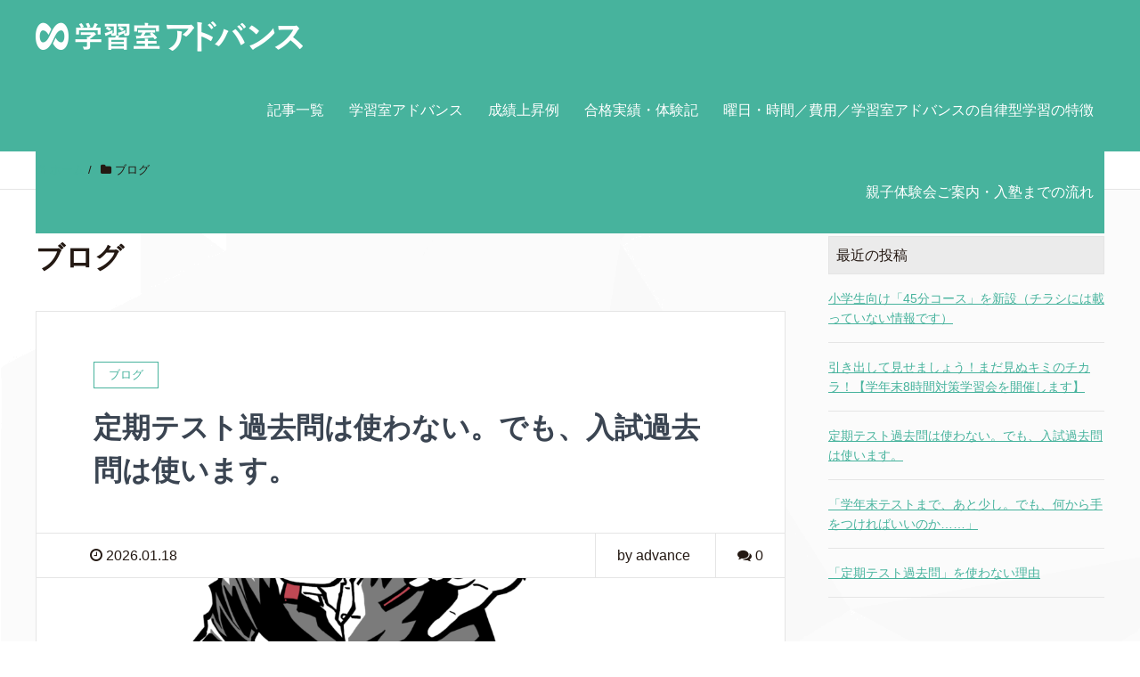

--- FILE ---
content_type: text/html; charset=UTF-8
request_url: http://www.gakushushitsu-advance.com/category/abe/
body_size: 15777
content:
<!DOCTYPE HTML>
<html lang="ja" prefix="og: http://ogp.me/ns#">
<head>
	<meta charset="UTF-8">
	<title>ブログ</title>
	<meta name="viewport" content="width=device-width,initial-scale=1.0">

<meta name='robots' content='max-image-preview:large' />
<meta name="keywords" content="" />
<meta name="description" content="" />
<meta name="robots" content="index" />
<meta property="og:title" content="ブログ" />
<meta property="og:type" content="article" />
<meta property="og:description" content="" />
<meta property="og:url" content="https://www.gakushushitsu-advance.com/category/abe/" />
<meta property="og:image" content="" />
<meta property="og:locale" content="ja_JP" />
<meta property="og:site_name" content="学習室アドバンス" />
<link href="https://plus.google.com/" rel="publisher" />
<link rel='dns-prefetch' href='//stats.wp.com' />
<link rel="alternate" type="application/rss+xml" title="学習室アドバンス &raquo; ブログ カテゴリーのフィード" href="https://www.gakushushitsu-advance.com/category/abe/feed/" />
<style id='wp-img-auto-sizes-contain-inline-css' type='text/css'>
img:is([sizes=auto i],[sizes^="auto," i]){contain-intrinsic-size:3000px 1500px}
/*# sourceURL=wp-img-auto-sizes-contain-inline-css */
</style>
<link rel='stylesheet' id='font-awesome-css' href='http://www.gakushushitsu-advance.com/wp-content/themes/xeory_extension/lib/css/font-awesome.min.css?ver=6.9' type='text/css' media='all' />
<link rel='stylesheet' id='base-css-css' href='http://www.gakushushitsu-advance.com/wp-content/themes/xeory_extension/base.css?ver=6.9' type='text/css' media='all' />
<link rel='stylesheet' id='main-css-css' href='http://www.gakushushitsu-advance.com/wp-content/themes/xeory_extension/style.css?ver=6.9' type='text/css' media='all' />
<style id='wp-emoji-styles-inline-css' type='text/css'>

	img.wp-smiley, img.emoji {
		display: inline !important;
		border: none !important;
		box-shadow: none !important;
		height: 1em !important;
		width: 1em !important;
		margin: 0 0.07em !important;
		vertical-align: -0.1em !important;
		background: none !important;
		padding: 0 !important;
	}
/*# sourceURL=wp-emoji-styles-inline-css */
</style>
<style id='wp-block-library-inline-css' type='text/css'>
:root{--wp-block-synced-color:#7a00df;--wp-block-synced-color--rgb:122,0,223;--wp-bound-block-color:var(--wp-block-synced-color);--wp-editor-canvas-background:#ddd;--wp-admin-theme-color:#007cba;--wp-admin-theme-color--rgb:0,124,186;--wp-admin-theme-color-darker-10:#006ba1;--wp-admin-theme-color-darker-10--rgb:0,107,160.5;--wp-admin-theme-color-darker-20:#005a87;--wp-admin-theme-color-darker-20--rgb:0,90,135;--wp-admin-border-width-focus:2px}@media (min-resolution:192dpi){:root{--wp-admin-border-width-focus:1.5px}}.wp-element-button{cursor:pointer}:root .has-very-light-gray-background-color{background-color:#eee}:root .has-very-dark-gray-background-color{background-color:#313131}:root .has-very-light-gray-color{color:#eee}:root .has-very-dark-gray-color{color:#313131}:root .has-vivid-green-cyan-to-vivid-cyan-blue-gradient-background{background:linear-gradient(135deg,#00d084,#0693e3)}:root .has-purple-crush-gradient-background{background:linear-gradient(135deg,#34e2e4,#4721fb 50%,#ab1dfe)}:root .has-hazy-dawn-gradient-background{background:linear-gradient(135deg,#faaca8,#dad0ec)}:root .has-subdued-olive-gradient-background{background:linear-gradient(135deg,#fafae1,#67a671)}:root .has-atomic-cream-gradient-background{background:linear-gradient(135deg,#fdd79a,#004a59)}:root .has-nightshade-gradient-background{background:linear-gradient(135deg,#330968,#31cdcf)}:root .has-midnight-gradient-background{background:linear-gradient(135deg,#020381,#2874fc)}:root{--wp--preset--font-size--normal:16px;--wp--preset--font-size--huge:42px}.has-regular-font-size{font-size:1em}.has-larger-font-size{font-size:2.625em}.has-normal-font-size{font-size:var(--wp--preset--font-size--normal)}.has-huge-font-size{font-size:var(--wp--preset--font-size--huge)}.has-text-align-center{text-align:center}.has-text-align-left{text-align:left}.has-text-align-right{text-align:right}.has-fit-text{white-space:nowrap!important}#end-resizable-editor-section{display:none}.aligncenter{clear:both}.items-justified-left{justify-content:flex-start}.items-justified-center{justify-content:center}.items-justified-right{justify-content:flex-end}.items-justified-space-between{justify-content:space-between}.screen-reader-text{border:0;clip-path:inset(50%);height:1px;margin:-1px;overflow:hidden;padding:0;position:absolute;width:1px;word-wrap:normal!important}.screen-reader-text:focus{background-color:#ddd;clip-path:none;color:#444;display:block;font-size:1em;height:auto;left:5px;line-height:normal;padding:15px 23px 14px;text-decoration:none;top:5px;width:auto;z-index:100000}html :where(.has-border-color){border-style:solid}html :where([style*=border-top-color]){border-top-style:solid}html :where([style*=border-right-color]){border-right-style:solid}html :where([style*=border-bottom-color]){border-bottom-style:solid}html :where([style*=border-left-color]){border-left-style:solid}html :where([style*=border-width]){border-style:solid}html :where([style*=border-top-width]){border-top-style:solid}html :where([style*=border-right-width]){border-right-style:solid}html :where([style*=border-bottom-width]){border-bottom-style:solid}html :where([style*=border-left-width]){border-left-style:solid}html :where(img[class*=wp-image-]){height:auto;max-width:100%}:where(figure){margin:0 0 1em}html :where(.is-position-sticky){--wp-admin--admin-bar--position-offset:var(--wp-admin--admin-bar--height,0px)}@media screen and (max-width:600px){html :where(.is-position-sticky){--wp-admin--admin-bar--position-offset:0px}}

/*# sourceURL=wp-block-library-inline-css */
</style><style id='global-styles-inline-css' type='text/css'>
:root{--wp--preset--aspect-ratio--square: 1;--wp--preset--aspect-ratio--4-3: 4/3;--wp--preset--aspect-ratio--3-4: 3/4;--wp--preset--aspect-ratio--3-2: 3/2;--wp--preset--aspect-ratio--2-3: 2/3;--wp--preset--aspect-ratio--16-9: 16/9;--wp--preset--aspect-ratio--9-16: 9/16;--wp--preset--color--black: #000000;--wp--preset--color--cyan-bluish-gray: #abb8c3;--wp--preset--color--white: #ffffff;--wp--preset--color--pale-pink: #f78da7;--wp--preset--color--vivid-red: #cf2e2e;--wp--preset--color--luminous-vivid-orange: #ff6900;--wp--preset--color--luminous-vivid-amber: #fcb900;--wp--preset--color--light-green-cyan: #7bdcb5;--wp--preset--color--vivid-green-cyan: #00d084;--wp--preset--color--pale-cyan-blue: #8ed1fc;--wp--preset--color--vivid-cyan-blue: #0693e3;--wp--preset--color--vivid-purple: #9b51e0;--wp--preset--gradient--vivid-cyan-blue-to-vivid-purple: linear-gradient(135deg,rgb(6,147,227) 0%,rgb(155,81,224) 100%);--wp--preset--gradient--light-green-cyan-to-vivid-green-cyan: linear-gradient(135deg,rgb(122,220,180) 0%,rgb(0,208,130) 100%);--wp--preset--gradient--luminous-vivid-amber-to-luminous-vivid-orange: linear-gradient(135deg,rgb(252,185,0) 0%,rgb(255,105,0) 100%);--wp--preset--gradient--luminous-vivid-orange-to-vivid-red: linear-gradient(135deg,rgb(255,105,0) 0%,rgb(207,46,46) 100%);--wp--preset--gradient--very-light-gray-to-cyan-bluish-gray: linear-gradient(135deg,rgb(238,238,238) 0%,rgb(169,184,195) 100%);--wp--preset--gradient--cool-to-warm-spectrum: linear-gradient(135deg,rgb(74,234,220) 0%,rgb(151,120,209) 20%,rgb(207,42,186) 40%,rgb(238,44,130) 60%,rgb(251,105,98) 80%,rgb(254,248,76) 100%);--wp--preset--gradient--blush-light-purple: linear-gradient(135deg,rgb(255,206,236) 0%,rgb(152,150,240) 100%);--wp--preset--gradient--blush-bordeaux: linear-gradient(135deg,rgb(254,205,165) 0%,rgb(254,45,45) 50%,rgb(107,0,62) 100%);--wp--preset--gradient--luminous-dusk: linear-gradient(135deg,rgb(255,203,112) 0%,rgb(199,81,192) 50%,rgb(65,88,208) 100%);--wp--preset--gradient--pale-ocean: linear-gradient(135deg,rgb(255,245,203) 0%,rgb(182,227,212) 50%,rgb(51,167,181) 100%);--wp--preset--gradient--electric-grass: linear-gradient(135deg,rgb(202,248,128) 0%,rgb(113,206,126) 100%);--wp--preset--gradient--midnight: linear-gradient(135deg,rgb(2,3,129) 0%,rgb(40,116,252) 100%);--wp--preset--font-size--small: 13px;--wp--preset--font-size--medium: 20px;--wp--preset--font-size--large: 36px;--wp--preset--font-size--x-large: 42px;--wp--preset--spacing--20: 0.44rem;--wp--preset--spacing--30: 0.67rem;--wp--preset--spacing--40: 1rem;--wp--preset--spacing--50: 1.5rem;--wp--preset--spacing--60: 2.25rem;--wp--preset--spacing--70: 3.38rem;--wp--preset--spacing--80: 5.06rem;--wp--preset--shadow--natural: 6px 6px 9px rgba(0, 0, 0, 0.2);--wp--preset--shadow--deep: 12px 12px 50px rgba(0, 0, 0, 0.4);--wp--preset--shadow--sharp: 6px 6px 0px rgba(0, 0, 0, 0.2);--wp--preset--shadow--outlined: 6px 6px 0px -3px rgb(255, 255, 255), 6px 6px rgb(0, 0, 0);--wp--preset--shadow--crisp: 6px 6px 0px rgb(0, 0, 0);}:where(.is-layout-flex){gap: 0.5em;}:where(.is-layout-grid){gap: 0.5em;}body .is-layout-flex{display: flex;}.is-layout-flex{flex-wrap: wrap;align-items: center;}.is-layout-flex > :is(*, div){margin: 0;}body .is-layout-grid{display: grid;}.is-layout-grid > :is(*, div){margin: 0;}:where(.wp-block-columns.is-layout-flex){gap: 2em;}:where(.wp-block-columns.is-layout-grid){gap: 2em;}:where(.wp-block-post-template.is-layout-flex){gap: 1.25em;}:where(.wp-block-post-template.is-layout-grid){gap: 1.25em;}.has-black-color{color: var(--wp--preset--color--black) !important;}.has-cyan-bluish-gray-color{color: var(--wp--preset--color--cyan-bluish-gray) !important;}.has-white-color{color: var(--wp--preset--color--white) !important;}.has-pale-pink-color{color: var(--wp--preset--color--pale-pink) !important;}.has-vivid-red-color{color: var(--wp--preset--color--vivid-red) !important;}.has-luminous-vivid-orange-color{color: var(--wp--preset--color--luminous-vivid-orange) !important;}.has-luminous-vivid-amber-color{color: var(--wp--preset--color--luminous-vivid-amber) !important;}.has-light-green-cyan-color{color: var(--wp--preset--color--light-green-cyan) !important;}.has-vivid-green-cyan-color{color: var(--wp--preset--color--vivid-green-cyan) !important;}.has-pale-cyan-blue-color{color: var(--wp--preset--color--pale-cyan-blue) !important;}.has-vivid-cyan-blue-color{color: var(--wp--preset--color--vivid-cyan-blue) !important;}.has-vivid-purple-color{color: var(--wp--preset--color--vivid-purple) !important;}.has-black-background-color{background-color: var(--wp--preset--color--black) !important;}.has-cyan-bluish-gray-background-color{background-color: var(--wp--preset--color--cyan-bluish-gray) !important;}.has-white-background-color{background-color: var(--wp--preset--color--white) !important;}.has-pale-pink-background-color{background-color: var(--wp--preset--color--pale-pink) !important;}.has-vivid-red-background-color{background-color: var(--wp--preset--color--vivid-red) !important;}.has-luminous-vivid-orange-background-color{background-color: var(--wp--preset--color--luminous-vivid-orange) !important;}.has-luminous-vivid-amber-background-color{background-color: var(--wp--preset--color--luminous-vivid-amber) !important;}.has-light-green-cyan-background-color{background-color: var(--wp--preset--color--light-green-cyan) !important;}.has-vivid-green-cyan-background-color{background-color: var(--wp--preset--color--vivid-green-cyan) !important;}.has-pale-cyan-blue-background-color{background-color: var(--wp--preset--color--pale-cyan-blue) !important;}.has-vivid-cyan-blue-background-color{background-color: var(--wp--preset--color--vivid-cyan-blue) !important;}.has-vivid-purple-background-color{background-color: var(--wp--preset--color--vivid-purple) !important;}.has-black-border-color{border-color: var(--wp--preset--color--black) !important;}.has-cyan-bluish-gray-border-color{border-color: var(--wp--preset--color--cyan-bluish-gray) !important;}.has-white-border-color{border-color: var(--wp--preset--color--white) !important;}.has-pale-pink-border-color{border-color: var(--wp--preset--color--pale-pink) !important;}.has-vivid-red-border-color{border-color: var(--wp--preset--color--vivid-red) !important;}.has-luminous-vivid-orange-border-color{border-color: var(--wp--preset--color--luminous-vivid-orange) !important;}.has-luminous-vivid-amber-border-color{border-color: var(--wp--preset--color--luminous-vivid-amber) !important;}.has-light-green-cyan-border-color{border-color: var(--wp--preset--color--light-green-cyan) !important;}.has-vivid-green-cyan-border-color{border-color: var(--wp--preset--color--vivid-green-cyan) !important;}.has-pale-cyan-blue-border-color{border-color: var(--wp--preset--color--pale-cyan-blue) !important;}.has-vivid-cyan-blue-border-color{border-color: var(--wp--preset--color--vivid-cyan-blue) !important;}.has-vivid-purple-border-color{border-color: var(--wp--preset--color--vivid-purple) !important;}.has-vivid-cyan-blue-to-vivid-purple-gradient-background{background: var(--wp--preset--gradient--vivid-cyan-blue-to-vivid-purple) !important;}.has-light-green-cyan-to-vivid-green-cyan-gradient-background{background: var(--wp--preset--gradient--light-green-cyan-to-vivid-green-cyan) !important;}.has-luminous-vivid-amber-to-luminous-vivid-orange-gradient-background{background: var(--wp--preset--gradient--luminous-vivid-amber-to-luminous-vivid-orange) !important;}.has-luminous-vivid-orange-to-vivid-red-gradient-background{background: var(--wp--preset--gradient--luminous-vivid-orange-to-vivid-red) !important;}.has-very-light-gray-to-cyan-bluish-gray-gradient-background{background: var(--wp--preset--gradient--very-light-gray-to-cyan-bluish-gray) !important;}.has-cool-to-warm-spectrum-gradient-background{background: var(--wp--preset--gradient--cool-to-warm-spectrum) !important;}.has-blush-light-purple-gradient-background{background: var(--wp--preset--gradient--blush-light-purple) !important;}.has-blush-bordeaux-gradient-background{background: var(--wp--preset--gradient--blush-bordeaux) !important;}.has-luminous-dusk-gradient-background{background: var(--wp--preset--gradient--luminous-dusk) !important;}.has-pale-ocean-gradient-background{background: var(--wp--preset--gradient--pale-ocean) !important;}.has-electric-grass-gradient-background{background: var(--wp--preset--gradient--electric-grass) !important;}.has-midnight-gradient-background{background: var(--wp--preset--gradient--midnight) !important;}.has-small-font-size{font-size: var(--wp--preset--font-size--small) !important;}.has-medium-font-size{font-size: var(--wp--preset--font-size--medium) !important;}.has-large-font-size{font-size: var(--wp--preset--font-size--large) !important;}.has-x-large-font-size{font-size: var(--wp--preset--font-size--x-large) !important;}
/*# sourceURL=global-styles-inline-css */
</style>

<style id='classic-theme-styles-inline-css' type='text/css'>
/*! This file is auto-generated */
.wp-block-button__link{color:#fff;background-color:#32373c;border-radius:9999px;box-shadow:none;text-decoration:none;padding:calc(.667em + 2px) calc(1.333em + 2px);font-size:1.125em}.wp-block-file__button{background:#32373c;color:#fff;text-decoration:none}
/*# sourceURL=/wp-includes/css/classic-themes.min.css */
</style>
<link rel='stylesheet' id='contact-form-7-css' href='http://www.gakushushitsu-advance.com/wp-content/plugins/contact-form-7/includes/css/styles.css?ver=6.1.4' type='text/css' media='all' />
<script type="text/javascript" src="http://www.gakushushitsu-advance.com/wp-includes/js/jquery/jquery.min.js?ver=3.7.1" id="jquery-core-js"></script>
<script type="text/javascript" src="http://www.gakushushitsu-advance.com/wp-includes/js/jquery/jquery-migrate.min.js?ver=3.4.1" id="jquery-migrate-js"></script>
<link rel="https://api.w.org/" href="https://www.gakushushitsu-advance.com/wp-json/" /><link rel="alternate" title="JSON" type="application/json" href="https://www.gakushushitsu-advance.com/wp-json/wp/v2/categories/5" /><link rel="EditURI" type="application/rsd+xml" title="RSD" href="https://www.gakushushitsu-advance.com/xmlrpc.php?rsd" />
<meta name="generator" content="WordPress 6.9" />
	<style>img#wpstats{display:none}</style>
		<link rel="next" href="https://www.gakushushitsu-advance.com/category/abe/page/2/" />
		<style type="text/css" id="wp-custom-css">
			/* トップページ：ファーストビュー：明るい画像パターン */

body.home #main_visual {
    background-image:url(https://www.gakushushitsu-advance.com/wp-content/uploads/2019/05/c027-005-1920blue.jpg) !important;
    width:100%;
    background-position: center center !important;
    background-repeat: no-repeat !important;
    background-color:#fff !important;
    }

body.home #main_visual h2 {
    color:#000;
    }

body.home #main_visual p {
    font-size:15px;
    color:#000;
    padding:30px 20px;
    border:solid 1px #000;
    border-radius:10px;
    }

@media (min-width: 768px) {
    
body.home #main_visual p {
    font-size:20px;
    } 
/* h2タイトル色を変える */
.post-content h2{
background-color:#47B39D !important;
border:none!important;
}    
}

body.home #main_visual p br {
    display:none;
    }

@media (min-width: 768px) {
    
body.home #main_visual p br {
    display:inline;
    } 
    
}		</style>
		<style id="sccss"></style>

</head>

<body class="archive category category-abe category-5 wp-theme-xeory_extension left-content default" itemschope="itemscope" itemtype="http://schema.org/WebPage">

  <div id="fb-root"></div>
<script>(function(d, s, id) {
  var js, fjs = d.getElementsByTagName(s)[0];
  if (d.getElementById(id)) return;
  js = d.createElement(s); js.id = id;
  js.src = "//connect.facebook.net/ja_JP/sdk.js#xfbml=1&version=v2.8&appId=";
  fjs.parentNode.insertBefore(js, fjs);
}(document, 'script', 'facebook-jssdk'));</script>
<header id="header" role="banner" itemscope="itemscope" itemtype="http://schema.org/WPHeader">
  <div class="wrap clearfix">
        <p id="logo" itemprop="headline">
      <a href="https://www.gakushushitsu-advance.com"><img src="http://www.gakushushitsu-advance.com/wp-content/uploads/2019/05/mugen3white300.png" alt="学習室アドバンス" /></a><br />
    </p>    <!-- start global nav  -->
    
    <div id="header-right" class="clearfix">
      
        
        <div id="header-gnav-area">
      <nav id="gnav" role="navigation" itemscope="itemscope" itemtype="http://scheme.org/SiteNavigationElement">
      <div id="gnav-container" class="gnav-container"><ul id="gnav-ul" class="clearfix"><li id="menu-item-34" class="menu-item menu-item-type-post_type menu-item-object-page current_page_parent menu-item-34 article"><a href="https://www.gakushushitsu-advance.com/article/">記事一覧</a></li>
<li id="menu-item-35" class="menu-item menu-item-type-post_type menu-item-object-page menu-item-35 strength"><a href="https://www.gakushushitsu-advance.com/strength/">学習室アドバンス</a></li>
<li id="menu-item-36" class="menu-item menu-item-type-post_type menu-item-object-page menu-item-36 policy"><a href="https://www.gakushushitsu-advance.com/policy/">成績上昇例</a></li>
<li id="menu-item-37" class="menu-item menu-item-type-post_type menu-item-object-page menu-item-37 score"><a href="https://www.gakushushitsu-advance.com/score/">合格実績・体験記</a></li>
<li id="menu-item-38" class="menu-item menu-item-type-post_type menu-item-object-page menu-item-38 timetable"><a href="https://www.gakushushitsu-advance.com/timetable/">曜日・時間／費用／学習室アドバンスの自律型学習の特徴</a></li>
<li id="menu-item-39" class="menu-item menu-item-type-post_type menu-item-object-page menu-item-39 flow"><a href="https://www.gakushushitsu-advance.com/flow/">親子体験会ご案内・入塾までの流れ</a></li>
</ul></div>  
      </nav>
    </div>
        
    </div><!-- /header-right -->
    
          

      <div id="header-nav-btn">
        <a href="#"><i class="fa fa-align-justify"></i></a>
      </div>
      
      </div>
</header>


  <nav id="gnav-sp">
    <div class="wrap">
    
    <div class="grid-wrap">
            <div id="header-cont-about" class="grid-3">
                  </div>
        <div id="header-cont-content" class="grid-6">
          <h4>ブログコンテンツ</h4>
                <div id="gnav-container-sp" class="gnav-container"><ul id="gnav-ul-sp" class="clearfix"><li class="menu-item menu-item-type-post_type menu-item-object-page current_page_parent menu-item-34 article"><a href="https://www.gakushushitsu-advance.com/article/">記事一覧</a></li>
<li class="menu-item menu-item-type-post_type menu-item-object-page menu-item-35 strength"><a href="https://www.gakushushitsu-advance.com/strength/">学習室アドバンス</a></li>
<li class="menu-item menu-item-type-post_type menu-item-object-page menu-item-36 policy"><a href="https://www.gakushushitsu-advance.com/policy/">成績上昇例</a></li>
<li class="menu-item menu-item-type-post_type menu-item-object-page menu-item-37 score"><a href="https://www.gakushushitsu-advance.com/score/">合格実績・体験記</a></li>
<li class="menu-item menu-item-type-post_type menu-item-object-page menu-item-38 timetable"><a href="https://www.gakushushitsu-advance.com/timetable/">曜日・時間／費用／学習室アドバンスの自律型学習の特徴</a></li>
<li class="menu-item menu-item-type-post_type menu-item-object-page menu-item-39 flow"><a href="https://www.gakushushitsu-advance.com/flow/">親子体験会ご案内・入塾までの流れ</a></li>
</ul></div>        </div>
        
    </div>
    
    </div>
  </nav>


  
  <div class="breadcrumb-area">
    <div class="wrap">
      <ol class="breadcrumb clearfix"><li itemscope="itemscope" itemtype="http://data-vocabulary.org/Breadcrumb"><a href="https://www.gakushushitsu-advance.com" itemprop="url"><i class="fa fa-home"></i> <span itemprop="title">ホーム</span></a> / </li><li><i class="fa fa-folder"></i> ブログ</li></ol>    </div>
  </div>
    




<div id="content">

<div class="wrap">

  <div id="main" class="col-md-8" role="main" itemprop="mainContentOfPage" itemscope="itemscope" itemtype="http://schema.org/Blog">
    <div class="main-inner">

    <h1 class="post-title" >ブログ</h1>

    <div class="post-loop-wrap">

                
        <article id="post-9214" class="post-9214 post type-post status-publish format-standard has-post-thumbnail hentry category-abe firstpost" itemscope="itemscope" itemtype="http://schema.org/BlogPosting">

      <header class="post-header">
        <div class="cat-name">
          <span>
            ブログ          </span>
        </div>
        <h2 class="post-title" itemprop="headline"><a href="https://www.gakushushitsu-advance.com/2026/01/18/0118/">定期テスト過去問は使わない。でも、入試過去問は使います。</a></h2>
      </header>

      <div class="post-meta-area">
        <ul class="post-meta list-inline">
          <li class="date" itemprop="datePublished" datetime="2026-01-18T20:43:39+09:00"><i class="fa fa-clock-o"></i> 2026.01.18</li>
        </ul>
        <ul class="post-meta-comment">
          <li class="author">
            by advance          </li>
          <li class="comments">
            <i class="fa fa-comments"></i> <span class="count">0</span>
          </li>
        </ul>
      </div>

            <div class="post-thumbnail">
        <a href="https://www.gakushushitsu-advance.com/2026/01/18/0118/" rel="nofollow"><img width="1200" height="630" src="https://www.gakushushitsu-advance.com/wp-content/uploads/2026/01/イラスト男子剣エフェクトつき-1200x630.png" class="attachment-big_thumbnail size-big_thumbnail wp-post-image" alt="" decoding="async" fetchpriority="high" /></a>
      </div>
      
      <section class="post-content" itemprop="text">
        <p>定期テスト過去問は使わない。でも、入試過去問は使います。 先日、「学校の定期テストの過去問は使いません」とお伝えしました。 これは、学習室アドバンスの教育理念に基づく判断です。 では、北海道学力コンクールの過去問や公立高 [&hellip;]</p>
      </section>

      <footer class="post-footer">
        <a class="morelink" href="https://www.gakushushitsu-advance.com/2026/01/18/0118/" rel="nofollow">続きを読む ≫</a>
      </footer>

    </article>

        <article id="post-9169" class="post-9169 post type-post status-publish format-standard has-post-thumbnail hentry category-abe" itemscope="itemscope" itemtype="http://schema.org/BlogPosting">

      <header class="post-header">
        <div class="cat-name">
          <span>
            ブログ          </span>
        </div>
        <h2 class="post-title" itemprop="headline"><a href="https://www.gakushushitsu-advance.com/2025/12/29/1229-4/">宝くじと勉強、どっちが「夢」に近い？</a></h2>
      </header>

      <div class="post-meta-area">
        <ul class="post-meta list-inline">
          <li class="date" itemprop="datePublished" datetime="2025-12-29T09:44:39+09:00"><i class="fa fa-clock-o"></i> 2025.12.29</li>
        </ul>
        <ul class="post-meta-comment">
          <li class="author">
            by advance          </li>
          <li class="comments">
            <i class="fa fa-comments"></i> <span class="count">0</span>
          </li>
        </ul>
      </div>

            <div class="post-thumbnail">
        <a href="https://www.gakushushitsu-advance.com/2025/12/29/1229-4/" rel="nofollow"><img width="800" height="485" src="https://www.gakushushitsu-advance.com/wp-content/uploads/2023/05/textbook_5kyouka_chuugaku.png" class="attachment-big_thumbnail size-big_thumbnail wp-post-image" alt="" decoding="async" loading="lazy" srcset="https://www.gakushushitsu-advance.com/wp-content/uploads/2023/05/textbook_5kyouka_chuugaku.png 800w, https://www.gakushushitsu-advance.com/wp-content/uploads/2023/05/textbook_5kyouka_chuugaku-300x182.png 300w, https://www.gakushushitsu-advance.com/wp-content/uploads/2023/05/textbook_5kyouka_chuugaku-768x466.png 768w, https://www.gakushushitsu-advance.com/wp-content/uploads/2023/05/textbook_5kyouka_chuugaku-304x184.png 304w, https://www.gakushushitsu-advance.com/wp-content/uploads/2023/05/textbook_5kyouka_chuugaku-261x158.png 261w" sizes="auto, (max-width: 800px) 100vw, 800px" /></a>
      </div>
      
      <section class="post-content" itemprop="text">
        <p>宝くじと勉強、どっちが「夢」に近い？ 先日、ひろゆき氏の発言が少し話題になっていました。 「宝くじは確率計算ができない人への罰金」 なかなか強い言い方ですが、確率という視点で見ると、実はかなり冷静な指摘でもあります。 宝 [&hellip;]</p>
      </section>

      <footer class="post-footer">
        <a class="morelink" href="https://www.gakushushitsu-advance.com/2025/12/29/1229-4/" rel="nofollow">続きを読む ≫</a>
      </footer>

    </article>

        <article id="post-9157" class="post-9157 post type-post status-publish format-standard has-post-thumbnail hentry category-abe" itemscope="itemscope" itemtype="http://schema.org/BlogPosting">

      <header class="post-header">
        <div class="cat-name">
          <span>
            ブログ          </span>
        </div>
        <h2 class="post-title" itemprop="headline"><a href="https://www.gakushushitsu-advance.com/2025/12/26/9157/">冬期学習会、初日スタート</a></h2>
      </header>

      <div class="post-meta-area">
        <ul class="post-meta list-inline">
          <li class="date" itemprop="datePublished" datetime="2025-12-26T09:42:51+09:00"><i class="fa fa-clock-o"></i> 2025.12.26</li>
        </ul>
        <ul class="post-meta-comment">
          <li class="author">
            by advance          </li>
          <li class="comments">
            <i class="fa fa-comments"></i> <span class="count">0</span>
          </li>
        </ul>
      </div>

            <div class="post-thumbnail">
        <a href="https://www.gakushushitsu-advance.com/2025/12/26/9157/" rel="nofollow"><img width="300" height="259" src="https://www.gakushushitsu-advance.com/wp-content/uploads/2019/12/rONpOHUgTebkN4a1575552204_1575552342-e1575552466221.png" class="attachment-big_thumbnail size-big_thumbnail wp-post-image" alt="" decoding="async" loading="lazy" /></a>
      </div>
      
      <section class="post-content" itemprop="text">
        <p>冬期学習会、初日スタート 今日から、冬期学習会（いわゆる冬期講習）が始まりました。 教室に入ってまず目に入るのが、壁一面に貼られた アファーメーション。 中学生のものも、小学生のものも、一枚一枚に「今の自分」と「なりたい [&hellip;]</p>
      </section>

      <footer class="post-footer">
        <a class="morelink" href="https://www.gakushushitsu-advance.com/2025/12/26/9157/" rel="nofollow">続きを読む ≫</a>
      </footer>

    </article>

        <article id="post-9073" class="post-9073 post type-post status-publish format-standard has-post-thumbnail hentry category-abe" itemscope="itemscope" itemtype="http://schema.org/BlogPosting">

      <header class="post-header">
        <div class="cat-name">
          <span>
            ブログ          </span>
        </div>
        <h2 class="post-title" itemprop="headline"><a href="https://www.gakushushitsu-advance.com/2025/12/07/251207/">ホームページが一時開けなくなった小さなトラブルと、その裏側**</a></h2>
      </header>

      <div class="post-meta-area">
        <ul class="post-meta list-inline">
          <li class="date" itemprop="datePublished" datetime="2025-12-07T00:10:37+09:00"><i class="fa fa-clock-o"></i> 2025.12.07</li>
        </ul>
        <ul class="post-meta-comment">
          <li class="author">
            by advance          </li>
          <li class="comments">
            <i class="fa fa-comments"></i> <span class="count">0</span>
          </li>
        </ul>
      </div>

            <div class="post-thumbnail">
        <a href="https://www.gakushushitsu-advance.com/2025/12/07/251207/" rel="nofollow"><img width="300" height="300" src="https://www.gakushushitsu-advance.com/wp-content/uploads/2019/05/g0arlwmxGOyBose1558794989_1558795318blog-e1559194606505.png" class="attachment-big_thumbnail size-big_thumbnail wp-post-image" alt="" decoding="async" loading="lazy" /></a>
      </div>
      
      <section class="post-content" itemprop="text">
        <p>ホームページが一時開けなくなった小さなトラブルと、その裏側** 先日、当塾のホームページが突然「安全ではありません」と表示され、一時的にアクセスしづらくなるトラブルがありました。 ページ自体が壊れたわけではなく、原因は  [&hellip;]</p>
      </section>

      <footer class="post-footer">
        <a class="morelink" href="https://www.gakushushitsu-advance.com/2025/12/07/251207/" rel="nofollow">続きを読む ≫</a>
      </footer>

    </article>

        <article id="post-9033" class="post-9033 post type-post status-publish format-standard has-post-thumbnail hentry category-abe" itemscope="itemscope" itemtype="http://schema.org/BlogPosting">

      <header class="post-header">
        <div class="cat-name">
          <span>
            ブログ          </span>
        </div>
        <h2 class="post-title" itemprop="headline"><a href="https://www.gakushushitsu-advance.com/2025/11/29/251129/">&#x1f525;英検コース新設の6級・7級も開講決定！外部生の予約受付開始&#x1f525;</a></h2>
      </header>

      <div class="post-meta-area">
        <ul class="post-meta list-inline">
          <li class="date" itemprop="datePublished" datetime="2025-11-29T10:00:17+09:00"><i class="fa fa-clock-o"></i> 2025.11.29</li>
        </ul>
        <ul class="post-meta-comment">
          <li class="author">
            by advance          </li>
          <li class="comments">
            <i class="fa fa-comments"></i> <span class="count">0</span>
          </li>
        </ul>
      </div>

            <div class="post-thumbnail">
        <a href="https://www.gakushushitsu-advance.com/2025/11/29/251129/" rel="nofollow"><img width="630" height="630" src="https://www.gakushushitsu-advance.com/wp-content/uploads/2025/11/enjoyenglish.png" class="attachment-big_thumbnail size-big_thumbnail wp-post-image" alt="" decoding="async" loading="lazy" srcset="https://www.gakushushitsu-advance.com/wp-content/uploads/2025/11/enjoyenglish.png 1024w, https://www.gakushushitsu-advance.com/wp-content/uploads/2025/11/enjoyenglish-300x300.png 300w, https://www.gakushushitsu-advance.com/wp-content/uploads/2025/11/enjoyenglish-150x150.png 150w" sizes="auto, (max-width: 630px) 100vw, 630px" /></a>
      </div>
      
      <section class="post-content" itemprop="text">
        <p>&#x1f525;2026年3月開講！英検パスコース予約受付スタート&#x1f525; 英検6級・7級の新設に完全対応／外部生受付開始！ 実はこの講座、ずっと温めてきた構想なんです。「英検専門のコースをつくりたい！」と考 [&hellip;]</p>
      </section>

      <footer class="post-footer">
        <a class="morelink" href="https://www.gakushushitsu-advance.com/2025/11/29/251129/" rel="nofollow">続きを読む ≫</a>
      </footer>

    </article>

        <article id="post-9019" class="post-9019 post type-post status-publish format-standard has-post-thumbnail hentry category-abe" itemscope="itemscope" itemtype="http://schema.org/BlogPosting">

      <header class="post-header">
        <div class="cat-name">
          <span>
            ブログ          </span>
        </div>
        <h2 class="post-title" itemprop="headline"><a href="https://www.gakushushitsu-advance.com/2025/11/24/251124/">【公立高入試まであと100日】11月道コンが終わり、本番へギアアップ！</a></h2>
      </header>

      <div class="post-meta-area">
        <ul class="post-meta list-inline">
          <li class="date" itemprop="datePublished" datetime="2025-11-24T20:42:37+09:00"><i class="fa fa-clock-o"></i> 2025.11.24</li>
        </ul>
        <ul class="post-meta-comment">
          <li class="author">
            by advance          </li>
          <li class="comments">
            <i class="fa fa-comments"></i> <span class="count">0</span>
          </li>
        </ul>
      </div>

            <div class="post-thumbnail">
        <a href="https://www.gakushushitsu-advance.com/2025/11/24/251124/" rel="nofollow"><img width="642" height="555" src="https://www.gakushushitsu-advance.com/wp-content/uploads/2019/11/illust433.png" class="attachment-big_thumbnail size-big_thumbnail wp-post-image" alt="" decoding="async" loading="lazy" srcset="https://www.gakushushitsu-advance.com/wp-content/uploads/2019/11/illust433.png 642w, https://www.gakushushitsu-advance.com/wp-content/uploads/2019/11/illust433-300x259.png 300w, https://www.gakushushitsu-advance.com/wp-content/uploads/2019/11/illust433-248x214.png 248w, https://www.gakushushitsu-advance.com/wp-content/uploads/2019/11/illust433-183x158.png 183w" sizes="auto, (max-width: 642px) 100vw, 642px" /></a>
      </div>
      
      <section class="post-content" itemprop="text">
        <p>&#x270f;&#xfe0f;【公立高入試まであと100日】11月道コンが終わり、本番へギアアップ！ 今日で 3月4日の公立高校入試まで“あと100日” になりました。ここからの100日間は、毎年どの受験生にとっても“ [&hellip;]</p>
      </section>

      <footer class="post-footer">
        <a class="morelink" href="https://www.gakushushitsu-advance.com/2025/11/24/251124/" rel="nofollow">続きを読む ≫</a>
      </footer>

    </article>

        <article id="post-8935" class="post-8935 post type-post status-publish format-standard has-post-thumbnail hentry category-abe" itemscope="itemscope" itemtype="http://schema.org/BlogPosting">

      <header class="post-header">
        <div class="cat-name">
          <span>
            ブログ          </span>
        </div>
        <h2 class="post-title" itemprop="headline"><a href="https://www.gakushushitsu-advance.com/2025/11/09/251109/">ヘッドホン新調と札幌マラソン！環境を整えて一歩ずつ</a></h2>
      </header>

      <div class="post-meta-area">
        <ul class="post-meta list-inline">
          <li class="date" itemprop="datePublished" datetime="2025-11-09T23:01:45+09:00"><i class="fa fa-clock-o"></i> 2025.11.09</li>
        </ul>
        <ul class="post-meta-comment">
          <li class="author">
            by advance          </li>
          <li class="comments">
            <i class="fa fa-comments"></i> <span class="count">0</span>
          </li>
        </ul>
      </div>

            <div class="post-thumbnail">
        <a href="https://www.gakushushitsu-advance.com/2025/11/09/251109/" rel="nofollow"><img width="1200" height="630" src="https://www.gakushushitsu-advance.com/wp-content/uploads/2025/11/IMG_8187-1200x630.jpg" class="attachment-big_thumbnail size-big_thumbnail wp-post-image" alt="" decoding="async" loading="lazy" /></a>
      </div>
      
      <section class="post-content" itemprop="text">
        <p>ヘッドホン新調と札幌マラソン10km挑戦！環境を整えて一歩ずつ こんにちは、学習室アドバンスの阿部です。 開塾から9年目。教室の備品も年季が入り、とうとうヘッドホンの耳あてがボロボロに…。さすがにこれでは集中して勉強でき [&hellip;]</p>
      </section>

      <footer class="post-footer">
        <a class="morelink" href="https://www.gakushushitsu-advance.com/2025/11/09/251109/" rel="nofollow">続きを読む ≫</a>
      </footer>

    </article>

        <article id="post-8802" class="post-8802 post type-post status-publish format-standard has-post-thumbnail hentry category-abe" itemscope="itemscope" itemtype="http://schema.org/BlogPosting">

      <header class="post-header">
        <div class="cat-name">
          <span>
            ブログ          </span>
        </div>
        <h2 class="post-title" itemprop="headline"><a href="https://www.gakushushitsu-advance.com/2025/08/29/0829-2/">「やる気と素直さがあれば大丈夫！平均点前後から伸びる塾」</a></h2>
      </header>

      <div class="post-meta-area">
        <ul class="post-meta list-inline">
          <li class="date" itemprop="datePublished" datetime="2025-08-29T15:50:28+09:00"><i class="fa fa-clock-o"></i> 2025.08.29</li>
        </ul>
        <ul class="post-meta-comment">
          <li class="author">
            by advance          </li>
          <li class="comments">
            <i class="fa fa-comments"></i> <span class="count">0</span>
          </li>
        </ul>
      </div>

            <div class="post-thumbnail">
        <a href="https://www.gakushushitsu-advance.com/2025/08/29/0829-2/" rel="nofollow"><img width="1000" height="613" src="https://www.gakushushitsu-advance.com/wp-content/uploads/2023/10/koukoku2021.jpg" class="attachment-big_thumbnail size-big_thumbnail wp-post-image" alt="" decoding="async" loading="lazy" srcset="https://www.gakushushitsu-advance.com/wp-content/uploads/2023/10/koukoku2021.jpg 1000w, https://www.gakushushitsu-advance.com/wp-content/uploads/2023/10/koukoku2021-300x184.jpg 300w, https://www.gakushushitsu-advance.com/wp-content/uploads/2023/10/koukoku2021-768x471.jpg 768w, https://www.gakushushitsu-advance.com/wp-content/uploads/2023/10/koukoku2021-304x186.jpg 304w, https://www.gakushushitsu-advance.com/wp-content/uploads/2023/10/koukoku2021-258x158.jpg 258w" sizes="auto, (max-width: 1000px) 100vw, 1000px" /></a>
      </div>
      
      <section class="post-content" itemprop="text">
        <p>「やる気と素直さがあれば大丈夫！平均点前後から伸びる塾」 平均点前後の子も大歓迎！アドバンスは“やる気と素直さ”を応援します。 先日のブログでは、成績が大きく伸びた生徒の例を紹介しました。 「すごい子たちばかりで、うちの [&hellip;]</p>
      </section>

      <footer class="post-footer">
        <a class="morelink" href="https://www.gakushushitsu-advance.com/2025/08/29/0829-2/" rel="nofollow">続きを読む ≫</a>
      </footer>

    </article>

        <article id="post-8686" class="post-8686 post type-post status-publish format-standard has-post-thumbnail hentry category-abe" itemscope="itemscope" itemtype="http://schema.org/BlogPosting">

      <header class="post-header">
        <div class="cat-name">
          <span>
            ブログ          </span>
        </div>
        <h2 class="post-title" itemprop="headline"><a href="https://www.gakushushitsu-advance.com/2025/07/24/0724/">【地域イベントのお知らせ】2つのおまつり</a></h2>
      </header>

      <div class="post-meta-area">
        <ul class="post-meta list-inline">
          <li class="date" itemprop="datePublished" datetime="2025-07-24T15:16:34+09:00"><i class="fa fa-clock-o"></i> 2025.07.24</li>
        </ul>
        <ul class="post-meta-comment">
          <li class="author">
            by advance          </li>
          <li class="comments">
            <i class="fa fa-comments"></i> <span class="count">0</span>
          </li>
        </ul>
      </div>

            <div class="post-thumbnail">
        <a href="https://www.gakushushitsu-advance.com/2025/07/24/0724/" rel="nofollow"><img width="1000" height="630" src="https://www.gakushushitsu-advance.com/wp-content/uploads/2024/08/boka-1000x630.jpg" class="attachment-big_thumbnail size-big_thumbnail wp-post-image" alt="" decoding="async" loading="lazy" /></a>
      </div>
      
      <section class="post-content" itemprop="text">
        <p>【地域イベントのお知らせ】2つのおまつり こんにちは！今年の夏も、地域の楽しいおまつりが近づいてきました。 この夏、あいの里で開催される2つの大きなおまつりに、夕方から少しだけお手伝いさせていただくことになりました！ &#038; [&hellip;]</p>
      </section>

      <footer class="post-footer">
        <a class="morelink" href="https://www.gakushushitsu-advance.com/2025/07/24/0724/" rel="nofollow">続きを読む ≫</a>
      </footer>

    </article>

        <article id="post-8585" class="post-8585 post type-post status-publish format-standard has-post-thumbnail hentry category-abe" itemscope="itemscope" itemtype="http://schema.org/BlogPosting">

      <header class="post-header">
        <div class="cat-name">
          <span>
            ブログ          </span>
        </div>
        <h2 class="post-title" itemprop="headline"><a href="https://www.gakushushitsu-advance.com/2025/07/04/250704/">エスコンフィールドマラソン走ってきました！（6月）</a></h2>
      </header>

      <div class="post-meta-area">
        <ul class="post-meta list-inline">
          <li class="date" itemprop="datePublished" datetime="2025-07-04T13:28:10+09:00"><i class="fa fa-clock-o"></i> 2025.07.04</li>
        </ul>
        <ul class="post-meta-comment">
          <li class="author">
            by advance          </li>
          <li class="comments">
            <i class="fa fa-comments"></i> <span class="count">0</span>
          </li>
        </ul>
      </div>

            <div class="post-thumbnail">
        <a href="https://www.gakushushitsu-advance.com/2025/07/04/250704/" rel="nofollow"><img width="1200" height="630" src="https://www.gakushushitsu-advance.com/wp-content/uploads/2025/07/eskon-1200x630.jpg" class="attachment-big_thumbnail size-big_thumbnail wp-post-image" alt="" decoding="async" loading="lazy" /></a>
      </div>
      
      <section class="post-content" itemprop="text">
        <p>【エスコンフィールドマラソン走ってきました！（6月）】 6月某日、今年3回目のマラソン大会、エスコンフィールド北海道の10kmに参加してきました！ 今回の目標は「70分切り」。結果は…… 見事69分台でゴール！ギリギリで [&hellip;]</p>
      </section>

      <footer class="post-footer">
        <a class="morelink" href="https://www.gakushushitsu-advance.com/2025/07/04/250704/" rel="nofollow">続きを読む ≫</a>
      </footer>

    </article>

    
<div class="pagination"><span>Page 1 of 21</span><span class="current">1</span><a href='https://www.gakushushitsu-advance.com/category/abe/page/2/' class="inactive">2</a><a href='https://www.gakushushitsu-advance.com/category/abe/page/3/' class="inactive">3</a><a href='https://www.gakushushitsu-advance.com/category/abe/page/4/' class="inactive">4</a><a href='https://www.gakushushitsu-advance.com/category/abe/page/5/' class="inactive">5</a><a href="https://www.gakushushitsu-advance.com/category/abe/page/2/">Next &rsaquo;</a><a href='https://www.gakushushitsu-advance.com/category/abe/page/21/'>Last &raquo;</a></div>

    </div><!-- /post-loop-wrap -->



    </div><!-- /main-inner -->
  </div><!-- /main -->

  <div id="side" class="col-md-4" role="complementary" itemscope="itemscope" itemtype="http://schema.org/WPSideBar">
    <div class="side-inner">
      <div class="side-widget-area">
        
      
		<div id="recent-posts-2" class="widget_recent_entries side-widget"><div class="side-widget-inner">
		<h4 class="side-title"><span class="side-title-inner">最近の投稿</span></h4>
		<ul>
											<li>
					<a href="https://www.gakushushitsu-advance.com/2026/01/22/0122/">小学生向け「45分コース」を新設（チラシには載っていない情報です）</a>
									</li>
											<li>
					<a href="https://www.gakushushitsu-advance.com/2026/01/18/0119/">引き出して見せましょう！まだ見ぬキミのチカラ！【学年末8時間対策学習会を開催します】</a>
									</li>
											<li>
					<a href="https://www.gakushushitsu-advance.com/2026/01/18/0118/">定期テスト過去問は使わない。でも、入試過去問は使います。</a>
									</li>
											<li>
					<a href="https://www.gakushushitsu-advance.com/2026/01/17/0117/">「学年末テストまで、あと少し。でも、何から手をつければいいのか……」</a>
									</li>
											<li>
					<a href="https://www.gakushushitsu-advance.com/2026/01/14/kakomon/">「定期テスト過去問」を使わない理由</a>
									</li>
					</ul>

		</div></div><div id="archives-2" class="widget_archive side-widget"><div class="side-widget-inner"><h4 class="side-title"><span class="side-title-inner">アーカイブ</span></h4>
			<ul>
					<li><a href='https://www.gakushushitsu-advance.com/2026/01/'>2026年1月</a></li>
	<li><a href='https://www.gakushushitsu-advance.com/2025/12/'>2025年12月</a></li>
	<li><a href='https://www.gakushushitsu-advance.com/2025/11/'>2025年11月</a></li>
	<li><a href='https://www.gakushushitsu-advance.com/2025/10/'>2025年10月</a></li>
	<li><a href='https://www.gakushushitsu-advance.com/2025/09/'>2025年9月</a></li>
	<li><a href='https://www.gakushushitsu-advance.com/2025/08/'>2025年8月</a></li>
	<li><a href='https://www.gakushushitsu-advance.com/2025/07/'>2025年7月</a></li>
	<li><a href='https://www.gakushushitsu-advance.com/2025/06/'>2025年6月</a></li>
	<li><a href='https://www.gakushushitsu-advance.com/2025/05/'>2025年5月</a></li>
	<li><a href='https://www.gakushushitsu-advance.com/2025/04/'>2025年4月</a></li>
	<li><a href='https://www.gakushushitsu-advance.com/2025/03/'>2025年3月</a></li>
	<li><a href='https://www.gakushushitsu-advance.com/2025/02/'>2025年2月</a></li>
	<li><a href='https://www.gakushushitsu-advance.com/2025/01/'>2025年1月</a></li>
	<li><a href='https://www.gakushushitsu-advance.com/2024/12/'>2024年12月</a></li>
	<li><a href='https://www.gakushushitsu-advance.com/2024/11/'>2024年11月</a></li>
	<li><a href='https://www.gakushushitsu-advance.com/2024/10/'>2024年10月</a></li>
	<li><a href='https://www.gakushushitsu-advance.com/2024/09/'>2024年9月</a></li>
	<li><a href='https://www.gakushushitsu-advance.com/2024/08/'>2024年8月</a></li>
	<li><a href='https://www.gakushushitsu-advance.com/2024/07/'>2024年7月</a></li>
	<li><a href='https://www.gakushushitsu-advance.com/2024/06/'>2024年6月</a></li>
	<li><a href='https://www.gakushushitsu-advance.com/2024/05/'>2024年5月</a></li>
	<li><a href='https://www.gakushushitsu-advance.com/2024/04/'>2024年4月</a></li>
	<li><a href='https://www.gakushushitsu-advance.com/2024/03/'>2024年3月</a></li>
	<li><a href='https://www.gakushushitsu-advance.com/2024/02/'>2024年2月</a></li>
	<li><a href='https://www.gakushushitsu-advance.com/2024/01/'>2024年1月</a></li>
	<li><a href='https://www.gakushushitsu-advance.com/2023/12/'>2023年12月</a></li>
	<li><a href='https://www.gakushushitsu-advance.com/2023/11/'>2023年11月</a></li>
	<li><a href='https://www.gakushushitsu-advance.com/2023/10/'>2023年10月</a></li>
	<li><a href='https://www.gakushushitsu-advance.com/2023/09/'>2023年9月</a></li>
	<li><a href='https://www.gakushushitsu-advance.com/2023/08/'>2023年8月</a></li>
	<li><a href='https://www.gakushushitsu-advance.com/2023/07/'>2023年7月</a></li>
	<li><a href='https://www.gakushushitsu-advance.com/2023/06/'>2023年6月</a></li>
	<li><a href='https://www.gakushushitsu-advance.com/2023/05/'>2023年5月</a></li>
	<li><a href='https://www.gakushushitsu-advance.com/2023/04/'>2023年4月</a></li>
	<li><a href='https://www.gakushushitsu-advance.com/2023/03/'>2023年3月</a></li>
	<li><a href='https://www.gakushushitsu-advance.com/2023/02/'>2023年2月</a></li>
	<li><a href='https://www.gakushushitsu-advance.com/2023/01/'>2023年1月</a></li>
	<li><a href='https://www.gakushushitsu-advance.com/2022/12/'>2022年12月</a></li>
	<li><a href='https://www.gakushushitsu-advance.com/2022/11/'>2022年11月</a></li>
	<li><a href='https://www.gakushushitsu-advance.com/2022/10/'>2022年10月</a></li>
	<li><a href='https://www.gakushushitsu-advance.com/2022/09/'>2022年9月</a></li>
	<li><a href='https://www.gakushushitsu-advance.com/2022/08/'>2022年8月</a></li>
	<li><a href='https://www.gakushushitsu-advance.com/2022/07/'>2022年7月</a></li>
	<li><a href='https://www.gakushushitsu-advance.com/2022/06/'>2022年6月</a></li>
	<li><a href='https://www.gakushushitsu-advance.com/2022/05/'>2022年5月</a></li>
	<li><a href='https://www.gakushushitsu-advance.com/2022/04/'>2022年4月</a></li>
	<li><a href='https://www.gakushushitsu-advance.com/2022/03/'>2022年3月</a></li>
	<li><a href='https://www.gakushushitsu-advance.com/2022/02/'>2022年2月</a></li>
	<li><a href='https://www.gakushushitsu-advance.com/2022/01/'>2022年1月</a></li>
	<li><a href='https://www.gakushushitsu-advance.com/2021/12/'>2021年12月</a></li>
	<li><a href='https://www.gakushushitsu-advance.com/2021/11/'>2021年11月</a></li>
	<li><a href='https://www.gakushushitsu-advance.com/2021/10/'>2021年10月</a></li>
	<li><a href='https://www.gakushushitsu-advance.com/2021/09/'>2021年9月</a></li>
	<li><a href='https://www.gakushushitsu-advance.com/2021/08/'>2021年8月</a></li>
	<li><a href='https://www.gakushushitsu-advance.com/2021/07/'>2021年7月</a></li>
	<li><a href='https://www.gakushushitsu-advance.com/2021/06/'>2021年6月</a></li>
	<li><a href='https://www.gakushushitsu-advance.com/2021/05/'>2021年5月</a></li>
	<li><a href='https://www.gakushushitsu-advance.com/2021/04/'>2021年4月</a></li>
	<li><a href='https://www.gakushushitsu-advance.com/2021/03/'>2021年3月</a></li>
	<li><a href='https://www.gakushushitsu-advance.com/2021/02/'>2021年2月</a></li>
	<li><a href='https://www.gakushushitsu-advance.com/2021/01/'>2021年1月</a></li>
	<li><a href='https://www.gakushushitsu-advance.com/2020/12/'>2020年12月</a></li>
	<li><a href='https://www.gakushushitsu-advance.com/2020/11/'>2020年11月</a></li>
	<li><a href='https://www.gakushushitsu-advance.com/2020/10/'>2020年10月</a></li>
	<li><a href='https://www.gakushushitsu-advance.com/2020/09/'>2020年9月</a></li>
	<li><a href='https://www.gakushushitsu-advance.com/2020/08/'>2020年8月</a></li>
	<li><a href='https://www.gakushushitsu-advance.com/2020/07/'>2020年7月</a></li>
	<li><a href='https://www.gakushushitsu-advance.com/2020/06/'>2020年6月</a></li>
	<li><a href='https://www.gakushushitsu-advance.com/2020/05/'>2020年5月</a></li>
	<li><a href='https://www.gakushushitsu-advance.com/2020/04/'>2020年4月</a></li>
	<li><a href='https://www.gakushushitsu-advance.com/2020/03/'>2020年3月</a></li>
	<li><a href='https://www.gakushushitsu-advance.com/2020/02/'>2020年2月</a></li>
	<li><a href='https://www.gakushushitsu-advance.com/2020/01/'>2020年1月</a></li>
	<li><a href='https://www.gakushushitsu-advance.com/2019/12/'>2019年12月</a></li>
	<li><a href='https://www.gakushushitsu-advance.com/2019/11/'>2019年11月</a></li>
	<li><a href='https://www.gakushushitsu-advance.com/2019/10/'>2019年10月</a></li>
	<li><a href='https://www.gakushushitsu-advance.com/2019/09/'>2019年9月</a></li>
	<li><a href='https://www.gakushushitsu-advance.com/2019/08/'>2019年8月</a></li>
	<li><a href='https://www.gakushushitsu-advance.com/2019/07/'>2019年7月</a></li>
	<li><a href='https://www.gakushushitsu-advance.com/2019/06/'>2019年6月</a></li>
	<li><a href='https://www.gakushushitsu-advance.com/2019/05/'>2019年5月</a></li>
			</ul>

			</div></div><div id="categories-2" class="widget_categories side-widget"><div class="side-widget-inner"><h4 class="side-title"><span class="side-title-inner">カテゴリー</span></h4>
			<ul>
					<li class="cat-item cat-item-3"><a href="https://www.gakushushitsu-advance.com/category/news/">お知らせ</a>
</li>
	<li class="cat-item cat-item-9"><a href="https://www.gakushushitsu-advance.com/category/%e3%82%88%e3%81%8f%e3%81%82%e3%82%8b%e8%b3%aa%e5%95%8f%e3%83%bb%e5%a4%a7%e5%88%87%e3%81%aa%e3%81%93%e3%81%a8/">よくある質問・大切なこと</a>
</li>
	<li class="cat-item cat-item-5 current-cat"><a aria-current="page" href="https://www.gakushushitsu-advance.com/category/abe/">ブログ</a>
</li>
	<li class="cat-item cat-item-4"><a href="https://www.gakushushitsu-advance.com/category/study/">学習</a>
</li>
	<li class="cat-item cat-item-1"><a href="https://www.gakushushitsu-advance.com/category/%e6%9c%aa%e5%88%86%e9%a1%9e/">未分類</a>
</li>
	<li class="cat-item cat-item-10"><a href="https://www.gakushushitsu-advance.com/category/%e8%a9%a6%e9%a8%93%e3%83%bb%e6%88%90%e7%b8%be%e7%b5%90%e6%9e%9c/">試験・成績結果</a>
</li>
			</ul>

			</div></div><div id="text-2" class="widget_text side-widget"><div class="side-widget-inner">			<div class="textwidget"><p><a href="http://nav.cx/jl30Uu1"><img decoding="async" height="36" alt="友だち追加" src="https://scdn.line-apps.com/n/line_add_friends/btn/ja.png" border="0"></a></p>
</div>
		</div></div>      
      </div><!-- //side-widget-area -->
      
    </div>
  </div><!-- /side -->
  
</div><!-- /wrap -->

</div><!-- /content -->

<footer id="footer">
  <div class="footer-01">
    <div class="wrap">

      <div id="footer-brand-area" class="row">
        <div class="footer-logo gr6">
                  <img src="http://www.gakushushitsu-advance.com/wp-content/uploads/2019/05/mugen2-white.png" alt="学習室アドバンス" />
                </div>
        <div class="footer-address gr6">
                  </div>
      </div><!-- /footer-brand-area -->

      <div id="footer-content-area" class="row">
        <div id="footer-list-area" class="gr6">
          <div class="row">

      
    
            <div id="footer-cont-content" class="gr4">
              <h4>ブログコンテンツ</h4>
      <div id="footer-gnav-container" class="gnav-container"><ul id="footer-gnav-ul" class="clearfix"><li class="menu-item menu-item-type-post_type menu-item-object-page current_page_parent menu-item-34 article"><a href="https://www.gakushushitsu-advance.com/article/">記事一覧</a></li>
<li class="menu-item menu-item-type-post_type menu-item-object-page menu-item-35 strength"><a href="https://www.gakushushitsu-advance.com/strength/">学習室アドバンス</a></li>
<li class="menu-item menu-item-type-post_type menu-item-object-page menu-item-36 policy"><a href="https://www.gakushushitsu-advance.com/policy/">成績上昇例</a></li>
<li class="menu-item menu-item-type-post_type menu-item-object-page menu-item-37 score"><a href="https://www.gakushushitsu-advance.com/score/">合格実績・体験記</a></li>
<li class="menu-item menu-item-type-post_type menu-item-object-page menu-item-38 timetable"><a href="https://www.gakushushitsu-advance.com/timetable/">曜日・時間／費用／学習室アドバンスの自律型学習の特徴</a></li>
<li class="menu-item menu-item-type-post_type menu-item-object-page menu-item-39 flow"><a href="https://www.gakushushitsu-advance.com/flow/">親子体験会ご案内・入塾までの流れ</a></li>
</ul></div>    </div>
    
            <div id="footer-cont-sns" class="gr4">
              <h4>ソーシャルメディア</h4>
              <div id="footer-sns" class="sp-hide"><ul><li class="header-feedly"><a target="_blank" href="https://feedly.com/i/subscription/feed/https://www.gakushushitsu-advance.com/feed/"><i class="fa fa-rss-square"></i>Feedly</a></li></ul></div>            </div>
          </div>
        </div>
        <div class="gr6">
          <div class="row">
                  </div>
        </div>
      </div>



    </div><!-- /wrap -->
  </div><!-- /footer-01 -->
  <div class="footer-02">
    <div class="wrap">
      <p class="footer-copy">
        © Copyright 2026 学習室アドバンス. All rights reserved.
      </p>
    </div><!-- /wrap -->
  </div><!-- /footer-02 -->
  </footer>

<a href="#" class="pagetop"><span><i class="fa fa-angle-up"></i></span></a>
<script type="speculationrules">
{"prefetch":[{"source":"document","where":{"and":[{"href_matches":"/*"},{"not":{"href_matches":["/wp-*.php","/wp-admin/*","/wp-content/uploads/*","/wp-content/*","/wp-content/plugins/*","/wp-content/themes/xeory_extension/*","/*\\?(.+)"]}},{"not":{"selector_matches":"a[rel~=\"nofollow\"]"}},{"not":{"selector_matches":".no-prefetch, .no-prefetch a"}}]},"eagerness":"conservative"}]}
</script>
<script src="https://apis.google.com/js/platform.js" async defer>
  {lang: 'ja'}
</script><script type="text/javascript" src="http://www.gakushushitsu-advance.com/wp-includes/js/dist/hooks.min.js?ver=dd5603f07f9220ed27f1" id="wp-hooks-js"></script>
<script type="text/javascript" src="http://www.gakushushitsu-advance.com/wp-includes/js/dist/i18n.min.js?ver=c26c3dc7bed366793375" id="wp-i18n-js"></script>
<script type="text/javascript" id="wp-i18n-js-after">
/* <![CDATA[ */
wp.i18n.setLocaleData( { 'text direction\u0004ltr': [ 'ltr' ] } );
//# sourceURL=wp-i18n-js-after
/* ]]> */
</script>
<script type="text/javascript" src="http://www.gakushushitsu-advance.com/wp-content/plugins/contact-form-7/includes/swv/js/index.js?ver=6.1.4" id="swv-js"></script>
<script type="text/javascript" id="contact-form-7-js-translations">
/* <![CDATA[ */
( function( domain, translations ) {
	var localeData = translations.locale_data[ domain ] || translations.locale_data.messages;
	localeData[""].domain = domain;
	wp.i18n.setLocaleData( localeData, domain );
} )( "contact-form-7", {"translation-revision-date":"2025-11-30 08:12:23+0000","generator":"GlotPress\/4.0.3","domain":"messages","locale_data":{"messages":{"":{"domain":"messages","plural-forms":"nplurals=1; plural=0;","lang":"ja_JP"},"This contact form is placed in the wrong place.":["\u3053\u306e\u30b3\u30f3\u30bf\u30af\u30c8\u30d5\u30a9\u30fc\u30e0\u306f\u9593\u9055\u3063\u305f\u4f4d\u7f6e\u306b\u7f6e\u304b\u308c\u3066\u3044\u307e\u3059\u3002"],"Error:":["\u30a8\u30e9\u30fc:"]}},"comment":{"reference":"includes\/js\/index.js"}} );
//# sourceURL=contact-form-7-js-translations
/* ]]> */
</script>
<script type="text/javascript" id="contact-form-7-js-before">
/* <![CDATA[ */
var wpcf7 = {
    "api": {
        "root": "https:\/\/www.gakushushitsu-advance.com\/wp-json\/",
        "namespace": "contact-form-7\/v1"
    }
};
//# sourceURL=contact-form-7-js-before
/* ]]> */
</script>
<script type="text/javascript" src="http://www.gakushushitsu-advance.com/wp-content/plugins/contact-form-7/includes/js/index.js?ver=6.1.4" id="contact-form-7-js"></script>
<script type="text/javascript" src="http://www.gakushushitsu-advance.com/wp-content/themes/xeory_extension/lib/js/app.js?ver=6.9" id="app-js"></script>
<script type="text/javascript" src="http://www.gakushushitsu-advance.com/wp-content/themes/xeory_extension/lib/js/jquery.pagetop.js?ver=6.9" id="pagetop-js"></script>
<script type="text/javascript" src="http://www.gakushushitsu-advance.com/wp-content/themes/xeory_extension/lib/js/jquery.table-scroll.js?ver=6.9" id="table-scroll-js"></script>
<script type="text/javascript" id="jetpack-stats-js-before">
/* <![CDATA[ */
_stq = window._stq || [];
_stq.push([ "view", {"v":"ext","blog":"162130494","post":"0","tz":"9","srv":"www.gakushushitsu-advance.com","arch_cat":"abe","arch_results":"10","j":"1:15.4"} ]);
_stq.push([ "clickTrackerInit", "162130494", "0" ]);
//# sourceURL=jetpack-stats-js-before
/* ]]> */
</script>
<script type="text/javascript" src="https://stats.wp.com/e-202604.js" id="jetpack-stats-js" defer="defer" data-wp-strategy="defer"></script>
<script id="wp-emoji-settings" type="application/json">
{"baseUrl":"https://s.w.org/images/core/emoji/17.0.2/72x72/","ext":".png","svgUrl":"https://s.w.org/images/core/emoji/17.0.2/svg/","svgExt":".svg","source":{"concatemoji":"http://www.gakushushitsu-advance.com/wp-includes/js/wp-emoji-release.min.js?ver=6.9"}}
</script>
<script type="module">
/* <![CDATA[ */
/*! This file is auto-generated */
const a=JSON.parse(document.getElementById("wp-emoji-settings").textContent),o=(window._wpemojiSettings=a,"wpEmojiSettingsSupports"),s=["flag","emoji"];function i(e){try{var t={supportTests:e,timestamp:(new Date).valueOf()};sessionStorage.setItem(o,JSON.stringify(t))}catch(e){}}function c(e,t,n){e.clearRect(0,0,e.canvas.width,e.canvas.height),e.fillText(t,0,0);t=new Uint32Array(e.getImageData(0,0,e.canvas.width,e.canvas.height).data);e.clearRect(0,0,e.canvas.width,e.canvas.height),e.fillText(n,0,0);const a=new Uint32Array(e.getImageData(0,0,e.canvas.width,e.canvas.height).data);return t.every((e,t)=>e===a[t])}function p(e,t){e.clearRect(0,0,e.canvas.width,e.canvas.height),e.fillText(t,0,0);var n=e.getImageData(16,16,1,1);for(let e=0;e<n.data.length;e++)if(0!==n.data[e])return!1;return!0}function u(e,t,n,a){switch(t){case"flag":return n(e,"\ud83c\udff3\ufe0f\u200d\u26a7\ufe0f","\ud83c\udff3\ufe0f\u200b\u26a7\ufe0f")?!1:!n(e,"\ud83c\udde8\ud83c\uddf6","\ud83c\udde8\u200b\ud83c\uddf6")&&!n(e,"\ud83c\udff4\udb40\udc67\udb40\udc62\udb40\udc65\udb40\udc6e\udb40\udc67\udb40\udc7f","\ud83c\udff4\u200b\udb40\udc67\u200b\udb40\udc62\u200b\udb40\udc65\u200b\udb40\udc6e\u200b\udb40\udc67\u200b\udb40\udc7f");case"emoji":return!a(e,"\ud83e\u1fac8")}return!1}function f(e,t,n,a){let r;const o=(r="undefined"!=typeof WorkerGlobalScope&&self instanceof WorkerGlobalScope?new OffscreenCanvas(300,150):document.createElement("canvas")).getContext("2d",{willReadFrequently:!0}),s=(o.textBaseline="top",o.font="600 32px Arial",{});return e.forEach(e=>{s[e]=t(o,e,n,a)}),s}function r(e){var t=document.createElement("script");t.src=e,t.defer=!0,document.head.appendChild(t)}a.supports={everything:!0,everythingExceptFlag:!0},new Promise(t=>{let n=function(){try{var e=JSON.parse(sessionStorage.getItem(o));if("object"==typeof e&&"number"==typeof e.timestamp&&(new Date).valueOf()<e.timestamp+604800&&"object"==typeof e.supportTests)return e.supportTests}catch(e){}return null}();if(!n){if("undefined"!=typeof Worker&&"undefined"!=typeof OffscreenCanvas&&"undefined"!=typeof URL&&URL.createObjectURL&&"undefined"!=typeof Blob)try{var e="postMessage("+f.toString()+"("+[JSON.stringify(s),u.toString(),c.toString(),p.toString()].join(",")+"));",a=new Blob([e],{type:"text/javascript"});const r=new Worker(URL.createObjectURL(a),{name:"wpTestEmojiSupports"});return void(r.onmessage=e=>{i(n=e.data),r.terminate(),t(n)})}catch(e){}i(n=f(s,u,c,p))}t(n)}).then(e=>{for(const n in e)a.supports[n]=e[n],a.supports.everything=a.supports.everything&&a.supports[n],"flag"!==n&&(a.supports.everythingExceptFlag=a.supports.everythingExceptFlag&&a.supports[n]);var t;a.supports.everythingExceptFlag=a.supports.everythingExceptFlag&&!a.supports.flag,a.supports.everything||((t=a.source||{}).concatemoji?r(t.concatemoji):t.wpemoji&&t.twemoji&&(r(t.twemoji),r(t.wpemoji)))});
//# sourceURL=http://www.gakushushitsu-advance.com/wp-includes/js/wp-emoji-loader.min.js
/* ]]> */
</script>

<script>
(function($){

$(function() {
    $("#header-fnav").hide();
  $("#header-fnav-area").hover(function(){
    $("#header-fnav").fadeIn('fast');
  }, function(){
    $("#header-fnav").fadeOut('fast');
  });
});


// グローバルナビ-サブメニュー
$(function(){
  $(".sub-menu").css('display', 'none');
  $("#gnav-ul li").hover(function(){
    $(this).children('ul').fadeIn('fast');
  }, function(){
    $(this).children('ul').fadeOut('fast');
  });
});

// トップページメインビジュアル
$(function(){
  h = $(window).height();
  hp = h * .3;
  $('#main_visual').css('height', h + 'px');
  $('#main_visual .wrap').css('padding-top', hp + 'px');
});

$(function(){
	if(window.innerWidth < 768) {
  h = $(window).height();
  hp = h * .2;
  $('#main_visual').css('height', h + 'px');
  $('#main_visual .wrap').css('padding-top', hp + 'px');
	}
});

// sp-nav
$(function(){
  var header_h = $('#header').height();
  $('#gnav-sp').hide();

    $(window).resize(function(){
      var w = $(window).width();
      var x = 991;
      if (w >= x) {
          $('#gnav-sp').hide();
      }
  });

  $('#gnav-sp').css('top', header_h);
  $('#header-nav-btn a').click(function(){
    $('#gnav-sp').slideToggle();
    $('body').append('<p class="dummy"></p>');
  });
  $('body').on('click touchend', '.dummy', function() {
    $('#gnav-sp').slideUp();
    $('p.dummy').remove();
    return false;
  });
});

})(jQuery);

</script>


</body>
</html>


